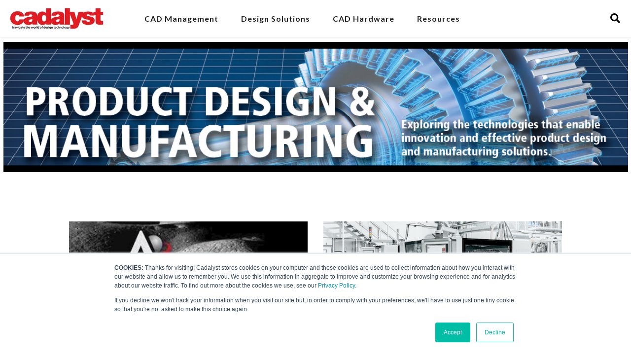

--- FILE ---
content_type: text/html; charset=UTF-8
request_url: https://blog.cadalyst.com/product-design-manufacturing-solutions/tag/on-demand-manufacturing
body_size: 9755
content:
<!doctype html><html lang="en"><head>
    <meta charset="utf-8">
    
      <title>Cadalyst Product Design and Manufacturing Solutions | On-demand Manufacturing</title>
    
    
      <link rel="shortcut icon" href="https://blog.cadalyst.com/hubfs/favicon-16x16.png">
    
    <meta name="description" content="On-demand Manufacturing | Exploring the technologies that enable innovative and effective product design and manufacturing solutions, including simulation, digital twins, manufacturing workflows, and more.">
    
    
    
    
    
    <meta name="viewport" content="width=device-width, initial-scale=1">

    <script src="/hs/hsstatic/jquery-libs/static-1.1/jquery/jquery-1.7.1.js"></script>
<script>hsjQuery = window['jQuery'];</script>
    <meta property="og:description" content="On-demand Manufacturing | Exploring the technologies that enable innovative and effective product design and manufacturing solutions, including simulation, digital twins, manufacturing workflows, and more.">
    <meta property="og:title" content="Cadalyst Product Design and Manufacturing Solutions | On-demand Manufacturing">
    <meta name="twitter:description" content="On-demand Manufacturing | Exploring the technologies that enable innovative and effective product design and manufacturing solutions, including simulation, digital twins, manufacturing workflows, and more.">
    <meta name="twitter:title" content="Cadalyst Product Design and Manufacturing Solutions | On-demand Manufacturing">

    

    
    <style>
a.cta_button{-moz-box-sizing:content-box !important;-webkit-box-sizing:content-box !important;box-sizing:content-box !important;vertical-align:middle}.hs-breadcrumb-menu{list-style-type:none;margin:0px 0px 0px 0px;padding:0px 0px 0px 0px}.hs-breadcrumb-menu-item{float:left;padding:10px 0px 10px 10px}.hs-breadcrumb-menu-divider:before{content:'›';padding-left:10px}.hs-featured-image-link{border:0}.hs-featured-image{float:right;margin:0 0 20px 20px;max-width:50%}@media (max-width: 568px){.hs-featured-image{float:none;margin:0;width:100%;max-width:100%}}.hs-screen-reader-text{clip:rect(1px, 1px, 1px, 1px);height:1px;overflow:hidden;position:absolute !important;width:1px}
</style>

<link rel="stylesheet" href="https://blog.cadalyst.com/hubfs/hub_generated/template_assets/1/80197283618/1741192138192/template_main.min.css">
<link rel="stylesheet" href="https://blog.cadalyst.com/hubfs/hub_generated/template_assets/1/80197283615/1741192137505/template_theme-overrides.css">
<link rel="stylesheet" href="https://blog.cadalyst.com/hubfs/hub_generated/module_assets/1/106734861403/1741206145056/module_header-navigation.min.css">
<link rel="stylesheet" href="https://blog.cadalyst.com/hubfs/hub_generated/module_assets/1/175242293606/1741206237375/module_Site_Search_Input.min.css">

<style>
  #hs_cos_wrapper_module_172342432172320 .hs-search-field__bar>form { border-radius:px; }

#hs_cos_wrapper_module_172342432172320 .hs-search-field__bar>form>label {}

#hs_cos_wrapper_module_172342432172320 .hs-search-field__bar>form>.hs-search-field__input { border-radius:px; }

#hs_cos_wrapper_module_172342432172320 .hs-search-field__button { border-radius:px; }

#hs_cos_wrapper_module_172342432172320 .hs-search-field__button:hover,
#hs_cos_wrapper_module_172342432172320 .hs-search-field__button:focus {}

#hs_cos_wrapper_module_172342432172320 .hs-search-field__button:active {}

#hs_cos_wrapper_module_172342432172320 .hs-search-field--open .hs-search-field__suggestions {
  border-radius:px;
  z-index:99;
}

#hs_cos_wrapper_module_172342432172320 .hs-search-field--open .hs-search-field__suggestions a {}

#hs_cos_wrapper_module_172342432172320 .hs-search-field--open .hs-search-field__suggestions a:hover {}

</style>


<style>
  .search-toggle + div {
    display: none;
  }
  body.search-module-open .search-toggle + div {
    display: block;
  }
</style>


<style>
#hs_cos_wrapper_dnd_area-module-2 .blog-listing__post { border-radius:px; }

#hs_cos_wrapper_dnd_area-module-2 .blog-listing__post-content {}

#hs_cos_wrapper_dnd_area-module-2 .blog-listing__post-image-wrapper {}

#hs_cos_wrapper_dnd_area-module-2 .blog-listing__post-image { border-radius:px; }

#hs_cos_wrapper_dnd_area-module-2 .blog-listing__post-tags {}

#hs_cos_wrapper_dnd_area-module-2 .blog-listing__post-tag {}

#hs_cos_wrapper_dnd_area-module-2 .blog-listing__post-tag:hover,
#hs_cos_wrapper_dnd_area-module-2 .blog-listing__post-tag:focus {}

#hs_cos_wrapper_dnd_area-module-2 .blog-listing__post-title,
#hs_cos_wrapper_dnd_area-module-2 .blog-listing__post-title-link {}

#hs_cos_wrapper_dnd_area-module-2 .blog-listing__post-title-link:hover,
#hs_cos_wrapper_dnd_area-module-2 .blog-listing__post-title-link:focus {}

#hs_cos_wrapper_dnd_area-module-2 .blog-listing__post-author {}

#hs_cos_wrapper_dnd_area-module-2 .blog-listing__post-author-image { border-radius:px; }

#hs_cos_wrapper_dnd_area-module-2 .blog-listing__post-author-name {}

#hs_cos_wrapper_dnd_area-module-2 .blog-listing__post-author-name:hover,
#hs_cos_wrapper_dnd_area-module-2 .blog-listing__post-author-name:focus {}

#hs_cos_wrapper_dnd_area-module-2 .blog-listing__post-timestamp {}

#hs_cos_wrapper_dnd_area-module-2 .blog-listing__post-summary p {}

#hs_cos_wrapper_dnd_area-module-2 .blog-listing__post-button-wrapper {}

#hs_cos_wrapper_dnd_area-module-2 .button { border-radius:px; }

#hs_cos_wrapper_dnd_area-module-2 .button:hover,
#hs_cos_wrapper_dnd_area-module-2 .button:focus {}

#hs_cos_wrapper_dnd_area-module-2 .button:active {}

</style>

<link rel="stylesheet" href="https://blog.cadalyst.com/hubfs/hub_generated/module_assets/1/80197578529/1741206098035/module_pagination.min.css">

<style>
#hs_cos_wrapper_dnd_area-module-3 .pagination {}

#hs_cos_wrapper_dnd_area-module-3 .pagination__link--number,
#hs_cos_wrapper_dnd_area-module-3 .pagination__link>.pagination__link-text {}

#hs_cos_wrapper_dnd_area-module-3 .pagination__link-icon svg {}

#hs_cos_wrapper_dnd_area-module-3 .pagination__link--active { border-radius:px; }

</style>


  <style>
  #hs_cos_wrapper_widget_1666082947229 hr {
  border:0 none;
  border-bottom-width:1px;
  border-bottom-style:solid;
  border-bottom-color:rgba(0,0,0,1.0);
  margin-left:auto;
  margin-right:auto;
  margin-top:10px;
  margin-bottom:10px;
  width:100%;
}

  </style>


<style>
#hs_cos_wrapper_widget_1666083019054 .button-wrapper { text-align:CENTER; }

#hs_cos_wrapper_widget_1666083019054 .button { border-radius:px; }

#hs_cos_wrapper_widget_1666083019054 .button:hover,
#hs_cos_wrapper_widget_1666083019054 .button:focus {}

#hs_cos_wrapper_widget_1666083019054 .button:active {}

</style>

<link rel="stylesheet" href="https://blog.cadalyst.com/hubfs/hub_generated/module_assets/1/112726318110/1741206204475/module_footer_v2.min.css">
<style>
  @font-face {
    font-family: "Lato";
    font-weight: 700;
    font-style: normal;
    font-display: swap;
    src: url("/_hcms/googlefonts/Lato/700.woff2") format("woff2"), url("/_hcms/googlefonts/Lato/700.woff") format("woff");
  }
  @font-face {
    font-family: "Lato";
    font-weight: 400;
    font-style: normal;
    font-display: swap;
    src: url("/_hcms/googlefonts/Lato/regular.woff2") format("woff2"), url("/_hcms/googlefonts/Lato/regular.woff") format("woff");
  }
  @font-face {
    font-family: "Lato";
    font-weight: 700;
    font-style: normal;
    font-display: swap;
    src: url("/_hcms/googlefonts/Lato/700.woff2") format("woff2"), url("/_hcms/googlefonts/Lato/700.woff") format("woff");
  }
</style>

<!-- Editor Styles -->
<style id="hs_editor_style" type="text/css">
.dnd_area-row-0-max-width-section-centering > .row-fluid {
  max-width: 750px !important;
  margin-left: auto !important;
  margin-right: auto !important;
}
/* HubSpot Non-stacked Media Query Styles */
@media (min-width:768px) {
  .dnd_area-row-1-vertical-alignment > .row-fluid {
    display: -ms-flexbox !important;
    -ms-flex-direction: row;
    display: flex !important;
    flex-direction: row;
  }
  .dnd_area-module-2-vertical-alignment {
    display: -ms-flexbox !important;
    -ms-flex-direction: column !important;
    -ms-flex-pack: start !important;
    display: flex !important;
    flex-direction: column !important;
    justify-content: flex-start !important;
  }
  .dnd_area-module-2-vertical-alignment > div {
    flex-shrink: 0 !important;
  }
}
/* HubSpot Styles (default) */
.dnd_area-row-0-margin {
  margin-top: 9px !important;
  margin-bottom: 40px !important;
}
.dnd_area-row-0-padding {
  padding-top: 132px !important;
  padding-bottom: 132px !important;
}
.dnd_area-row-0-background-layers {
  background-image: url('https://blog.cadalyst.com/hubfs/Editorial%20-%20Cadalyst%20Website/MCAD-MANU.jpg') !important;
  background-position: center bottom !important;
  background-size: contain !important;
  background-repeat: no-repeat !important;
}
.dnd_area-row-2-padding {
  padding-top: 0px !important;
}
.dnd_area-row-3-padding {
  padding-top: 60px !important;
  padding-bottom: 60px !important;
}
.dnd_area-row-3-background-layers {
  background-image: url('https://blog.cadalyst.com/hubfs/Editorial%20-%20Misc/Siemens-Mold%20Design/SiemensNewHeader.jpg') !important;
  background-position: center center !important;
  background-size: cover !important;
  background-repeat: no-repeat !important;
}
</style>
    
<script data-search_input-config="config_module_172342432172320" type="application/json">
{
  "autosuggest_results_message": "Results for \u201C[[search_term]]\u201D",
  "autosuggest_no_results_message": "There are no autosuggest results for \u201C[[search_term]]\u201D",
  "sr_empty_search_field_message": "There are no suggestions because the search field is empty.",
  "sr_autosuggest_results_message": "There are currently [[number_of_results]] auto-suggested results for [[search_term]]. Navigate to the results list by pressing the down arrow key, or press return to search for all results.",
  "sr_search_field_aria_label": "This is a search field with an auto-suggest feature attached.",
  "sr_search_button_aria_label": "Search"
}
</script>


    
<!--  Added by GoogleAnalytics integration -->
<script>
var _hsp = window._hsp = window._hsp || [];
_hsp.push(['addPrivacyConsentListener', function(consent) { if (consent.allowed || (consent.categories && consent.categories.analytics)) {
  (function(i,s,o,g,r,a,m){i['GoogleAnalyticsObject']=r;i[r]=i[r]||function(){
  (i[r].q=i[r].q||[]).push(arguments)},i[r].l=1*new Date();a=s.createElement(o),
  m=s.getElementsByTagName(o)[0];a.async=1;a.src=g;m.parentNode.insertBefore(a,m)
})(window,document,'script','//www.google-analytics.com/analytics.js','ga');
  ga('create','UA-7624235-1','auto');
  ga('send','pageview');
}}]);
</script>

<!-- /Added by GoogleAnalytics integration -->


<!-- Google Tag Manager -->
<script>(function(w,d,s,l,i){w[l]=w[l]||[];w[l].push({'gtm.start':
new Date().getTime(),event:'gtm.js'});var f=d.getElementsByTagName(s)[0],
j=d.createElement(s),dl=l!='dataLayer'?'&l='+l:'';j.async=true;j.src=
'//www.googletagmanager.com/gtm.js?id='+i+dl;f.parentNode.insertBefore(j,f);
})(window,document,'script','dataLayer','GTM-WGJNGDK');</script>
<!-- End Google Tag Manager -->
<!-- Facebook Pixel Code -->
<script>
  !function(f,b,e,v,n,t,s)
  {if(f.fbq)return;n=f.fbq=function(){n.callMethod?
  n.callMethod.apply(n,arguments):n.queue.push(arguments)};
  if(!f._fbq)f._fbq=n;n.push=n;n.loaded=!0;n.version='2.0';
  n.queue=[];t=b.createElement(e);t.async=!0;
  t.src=v;s=b.getElementsByTagName(e)[0];
  s.parentNode.insertBefore(t,s)}(window, document,'script',
  'https://connect.facebook.net/en_US/fbevents.js');
  fbq('init', '157406051691882');
  fbq('track', 'PageView');
</script>
<noscript>&lt;img  height="1" width="1" style="display:none" src="https://www.facebook.com/tr?id=157406051691882&amp;amp;ev=PageView&amp;amp;noscript=1"&gt;</noscript>
<!-- End Facebook Pixel Code -->

<meta property="og:url" content="https://blog.cadalyst.com/product-design-manufacturing-solutions/tag/on-demand-manufacturing">
<meta property="og:type" content="blog">
<meta name="twitter:card" content="summary">
<link rel="alternate" type="application/rss+xml" href="https://blog.cadalyst.com/product-design-manufacturing-solutions/rss.xml">
<meta name="twitter:domain" content="blog.cadalyst.com">
<script src="//platform.linkedin.com/in.js" type="text/javascript">
    lang: en_US
</script>

<meta http-equiv="content-language" content="en">






    <script async src="https://securepubads.g.doubleclick.net/tag/js/gpt.js"></script>
    <script>
      window.googletag = window.googletag || {cmd: []};
      googletag.cmd.push(function() {
        googletag.defineSlot('/1094528/cad_1_728x90', [728, 90], 'div-gpt-ad-1673032354167-0').addService(googletag.pubads());
        googletag.defineSlot('/1094528/cad_1_160x600', [160, 600], 'div-gpt-ad-1673032546964-0').addService(googletag.pubads());
        googletag.defineSlot('/1094528/cad_2_728x90', [728, 90], 'div-gpt-ad-1673032577089-0').addService(googletag.pubads());
        googletag.pubads().enableSingleRequest();
        googletag.enableServices();
      });
    </script>
  <meta name="generator" content="HubSpot"></head>
  <body>
    <div class="body-wrapper   hs-content-id-84232620928 hs-blog-listing hs-content-path-product-design-manufacturing-solutions hs-content-name-cadalyst-product-design-manufacturing-solutions hs-blog-name-cadalyst-product-design-and-manufacturing-solution hs-blog-id-84232620927">
      
        <div data-global-resource-path="Cadalyst_v3/templates/partials/header-navigation.html"><header class="header-with-search">

  <div class="header-in-search">


    <div id="hs_cos_wrapper_module_16789648716212" class="hs_cos_wrapper hs_cos_wrapper_widget hs_cos_wrapper_type_module" style="" data-hs-cos-general-type="widget" data-hs-cos-type="module">


<link rel="stylesheet" href="https://cdnjs.cloudflare.com/ajax/libs/font-awesome/5.13.0/css/all.min.css" integrity="sha256-h20CPZ0QyXlBuAw7A+KluUYx/3pK+c7lYEpqLTlxjYQ=" crossorigin="anonymous">

<div class="kore-navigation-ppa-agency-header hub-site-nav" id="hub-site-nav">
  <div class="page-width">
    <div class="flex menu-wrap">
      <div class="col">
        <span id="hs_cos_wrapper_module_16789648716212_" class="hs_cos_wrapper hs_cos_wrapper_widget hs_cos_wrapper_type_logo" style="" data-hs-cos-general-type="widget" data-hs-cos-type="logo"><a href="https://www.cadalyst.com" id="hs-link-module_16789648716212_" style="border-width:0px;border:0px;"><img src="https://blog.cadalyst.com/hs-fs/hubfs/Cadalyst_logo_w_tagline.png?width=190&amp;height=45&amp;name=Cadalyst_logo_w_tagline.png" class="hs-image-widget " height="45" style="height: auto;width:190px;border-width:0px;border:0px;" width="190" alt="Cadalyst" title="Cadalyst" srcset="https://blog.cadalyst.com/hs-fs/hubfs/Cadalyst_logo_w_tagline.png?width=95&amp;height=23&amp;name=Cadalyst_logo_w_tagline.png 95w, https://blog.cadalyst.com/hs-fs/hubfs/Cadalyst_logo_w_tagline.png?width=190&amp;height=45&amp;name=Cadalyst_logo_w_tagline.png 190w, https://blog.cadalyst.com/hs-fs/hubfs/Cadalyst_logo_w_tagline.png?width=285&amp;height=68&amp;name=Cadalyst_logo_w_tagline.png 285w, https://blog.cadalyst.com/hs-fs/hubfs/Cadalyst_logo_w_tagline.png?width=380&amp;height=90&amp;name=Cadalyst_logo_w_tagline.png 380w, https://blog.cadalyst.com/hs-fs/hubfs/Cadalyst_logo_w_tagline.png?width=475&amp;height=113&amp;name=Cadalyst_logo_w_tagline.png 475w, https://blog.cadalyst.com/hs-fs/hubfs/Cadalyst_logo_w_tagline.png?width=570&amp;height=135&amp;name=Cadalyst_logo_w_tagline.png 570w" sizes="(max-width: 190px) 100vw, 190px"></a></span>
      </div>
      <div class="col">
        <div class="custom-menu-primary nav-menu">
          <span id="hs_cos_wrapper_module_16789648716212_" class="hs_cos_wrapper hs_cos_wrapper_widget hs_cos_wrapper_type_menu" style="" data-hs-cos-general-type="widget" data-hs-cos-type="menu"><div id="hs_menu_wrapper_module_16789648716212_" class="hs-menu-wrapper active-branch flyouts hs-menu-flow-horizontal" role="navigation" data-sitemap-name="default" data-menu-id="101073793670" aria-label="Navigation Menu">
 <ul role="menu">
  <li class="hs-menu-item hs-menu-depth-1 hs-item-has-children" role="none"><a href="https://blog.cadalyst.com/cadmanagement" aria-haspopup="true" aria-expanded="false" role="menuitem" target="_blank" rel="noopener">CAD Management</a>
   <ul role="menu" class="hs-menu-children-wrapper">
    <li class="hs-menu-item hs-menu-depth-2" role="none"><a href="https://info.cadalyst.com/cad-manager-newsletter-archive" role="menuitem" target="_blank" rel="noopener">CAD Management Newsletter Archive</a></li>
   </ul></li>
  <li class="hs-menu-item hs-menu-depth-1 hs-item-has-children" role="none"><a href="javascript:;" aria-haspopup="true" aria-expanded="false" role="menuitem" target="_blank" rel="noopener">Design Solutions</a>
   <ul role="menu" class="hs-menu-children-wrapper">
    <li class="hs-menu-item hs-menu-depth-2 hs-item-has-children" role="none"><a href="https://blog.cadalyst.com/architecture-infrastructure-construction-solutions" role="menuitem" target="_blank" rel="noopener">Architecture, Infrastructure, Construction</a>
     <ul role="menu" class="hs-menu-children-wrapper">
      <li class="hs-menu-item hs-menu-depth-3" role="none"><a href="https://blog.cadalyst.com/the-equipped-architect-generative-design" role="menuitem">The Equipped Architect: Generative Design</a></li>
      <li class="hs-menu-item hs-menu-depth-3" role="none"><a href="https://blog.cadalyst.com/lynn-allens-draftsight-insight" role="menuitem" target="_blank" rel="noopener">DraftSight Insights</a></li>
     </ul></li>
    <li class="hs-menu-item hs-menu-depth-2" role="none"><a href="https://blog.cadalyst.com/product-design-manufacturing-solutions" role="menuitem" target="_blank" rel="noopener">Product Design &amp; Manufacturing</a></li>
   </ul></li>
  <li class="hs-menu-item hs-menu-depth-1 hs-item-has-children" role="none"><a href="https://blog.cadalyst.com/cadalyst-cad-hardware" aria-haspopup="true" aria-expanded="false" role="menuitem" target="_blank" rel="noopener">CAD Hardware</a>
   <ul role="menu" class="hs-menu-children-wrapper">
    <li class="hs-menu-item hs-menu-depth-2" role="none"><a href="https://info.cadalyst.com/cad-tech-news-archive" role="menuitem" target="_blank" rel="noopener">CAD Tech News Archive</a></li>
   </ul></li>
  <li class="hs-menu-item hs-menu-depth-1 hs-item-has-children" role="none"><a href="javascript:;" aria-haspopup="true" aria-expanded="false" role="menuitem">Resources</a>
   <ul role="menu" class="hs-menu-children-wrapper">
    <li class="hs-menu-item hs-menu-depth-2" role="none"><a href="https://blog.cadalyst.com/cad-cartoons" role="menuitem" target="_blank" rel="noopener">CAD Cartoon</a></li>
    <li class="hs-menu-item hs-menu-depth-2" role="none"><a href="https://info.cadalyst.com/cadalyst-newsletters" role="menuitem" target="_blank" rel="noopener">Cadalyst Newsletters</a></li>
    <li class="hs-menu-item hs-menu-depth-2" role="none"><a href="https://www.youtube.com/user/cadalystvideos" role="menuitem" target="_blank" rel="noopener">Cadalyst Videos</a></li>
    <li class="hs-menu-item hs-menu-depth-2" role="none"><a href="https://info.cadalyst.com/white-papers" role="menuitem" target="_blank" rel="noopener">Whitepapers &amp; Tips</a></li>
    <li class="hs-menu-item hs-menu-depth-2" role="none"><a href="https://info.cadalyst.com/cad-benchmark-test" role="menuitem">CAD Benchmark Test</a></li>
    <li class="hs-menu-item hs-menu-depth-2" role="none"><a href="https://cadtips.cadalyst.com/" role="menuitem" target="_blank" rel="noopener">CAD Tips LISP Archive</a></li>
    <li class="hs-menu-item hs-menu-depth-2" role="none"><a href="https://info.cadalyst.com/podcasts-for-cad-users" role="menuitem">CAD Podcasts</a></li>
   </ul></li>
 </ul>
</div></span>
        </div>
      </div>
    </div>
  </div>
</div></div>
    <div class="search-wrap">
      <div class="search-toggle">
        <span class="search-open">
          <svg version="1.0" xmlns="http://www.w3.org/2000/svg" viewbox="0 0 512 512" aria-hidden="true"><g id="search1_layer"><path d="M505 442.7L405.3 343c-4.5-4.5-10.6-7-17-7H372c27.6-35.3 44-79.7 44-128C416 93.1 322.9 0 208 0S0 93.1 0 208s93.1 208 208 208c48.3 0 92.7-16.4 128-44v16.3c0 6.4 2.5 12.5 7 17l99.7 99.7c9.4 9.4 24.6 9.4 33.9 0l28.3-28.3c9.4-9.4 9.4-24.6.1-34zM208 336c-70.7 0-128-57.2-128-128 0-70.7 57.2-128 128-128 70.7 0 128 57.2 128 128 0 70.7-57.2 128-128 128z"></path></g></svg>
        </span>
        <span class="search-close">
          <svg xmlns="http://www.w3.org/2000/svg" x="0px" y="0px" width="100" height="100" viewbox="0 0 30 30">
            <path d="M 7 4 C 6.744125 4 6.4879687 4.0974687 6.2929688 4.2929688 L 4.2929688 6.2929688 C 3.9019687 6.6839688 3.9019687 7.3170313 4.2929688 7.7070312 L 11.585938 15 L 4.2929688 22.292969 C 3.9019687 22.683969 3.9019687 23.317031 4.2929688 23.707031 L 6.2929688 25.707031 C 6.6839688 26.098031 7.3170313 26.098031 7.7070312 25.707031 L 15 18.414062 L 22.292969 25.707031 C 22.682969 26.098031 23.317031 26.098031 23.707031 25.707031 L 25.707031 23.707031 C 26.098031 23.316031 26.098031 22.682969 25.707031 22.292969 L 18.414062 15 L 25.707031 7.7070312 C 26.098031 7.3170312 26.098031 6.6829688 25.707031 6.2929688 L 23.707031 4.2929688 C 23.316031 3.9019687 22.682969 3.9019687 22.292969 4.2929688 L 15 11.585938 L 7.7070312 4.2929688 C 7.5115312 4.0974687 7.255875 4 7 4 z"></path>
          </svg>
        </span>
      </div>
      <div id="hs_cos_wrapper_module_172342432172320" class="hs_cos_wrapper hs_cos_wrapper_widget hs_cos_wrapper_type_module" style="" data-hs-cos-general-type="widget" data-hs-cos-type="module">












  









<div class="hs-search-field test1">
    <div class="hs-search-field__bar hs-search-field__bar--button-inline  ">
      <form data-hs-do-not-collect="true" class="hs-search-field__form" action="/hs-search-results">

        <label class="hs-search-field__label show-for-sr" for="module_172342432172320-input">This is a search field with an auto-suggest feature attached.</label>

        <input role="combobox" aria-expanded="false" aria-controls="autocomplete-results" aria-label="This is a search field with an auto-suggest feature attached." type="search" class="hs-search-field__input" id="module_172342432172320-input" name="q" autocomplete="off" aria-autocomplete="list" placeholder="Search">

        
          <input type="hidden" name="type" value="SITE_PAGE">
        
        
          <input type="hidden" name="type" value="LANDING_PAGE">
        
        
          <input type="hidden" name="type" value="BLOG_POST">
          <input type="hidden" name="type" value="LISTING_PAGE">
        
        
        

        <button class="hs-search-field__button " aria-label="Search">
          <span id="hs_cos_wrapper_module_172342432172320_" class="hs_cos_wrapper hs_cos_wrapper_widget hs_cos_wrapper_type_icon" style="" data-hs-cos-general-type="widget" data-hs-cos-type="icon"><svg version="1.0" xmlns="http://www.w3.org/2000/svg" viewbox="0 0 512 512" aria-hidden="true"><g id="search1_layer"><path d="M505 442.7L405.3 343c-4.5-4.5-10.6-7-17-7H372c27.6-35.3 44-79.7 44-128C416 93.1 322.9 0 208 0S0 93.1 0 208s93.1 208 208 208c48.3 0 92.7-16.4 128-44v16.3c0 6.4 2.5 12.5 7 17l99.7 99.7c9.4 9.4 24.6 9.4 33.9 0l28.3-28.3c9.4-9.4 9.4-24.6.1-34zM208 336c-70.7 0-128-57.2-128-128 0-70.7 57.2-128 128-128 70.7 0 128 57.2 128 128 0 70.7-57.2 128-128 128z" /></g></svg></span>
           </button>
        <div class="hs-search-field__suggestions-container ">
          <ul id="autocomplete-results" role="listbox" aria-label="term" class="hs-search-field__suggestions">
            
              <li role="option" tabindex="-1" aria-posinset="1" aria-setsize="0" class="results-for show-for-sr">There are no suggestions because the search field is empty.</li>
            
          </ul>
        </div>
      </form>
    </div>
    <div id="sr-messenger" class="hs-search-sr-message-container show-for-sr" role="status" aria-live="polite" aria-atomic="true">
    </div>
</div>

</div>
    </div>
  </div>

</header>

</div>
      

      
      <main id="main-content">
        
<div class="container-fluid">
<div class="row-fluid-wrapper">
<div class="row-fluid">
<div class="span12 widget-span widget-type-cell " style="" data-widget-type="cell" data-x="0" data-w="12">

<div class="row-fluid-wrapper row-depth-1 row-number-1 dnd_area-row-0-max-width-section-centering dnd_area-row-0-margin dnd_area-row-0-background-layers dnd-section dnd_area-row-0-padding dnd_area-row-0-background-image">
<div class="row-fluid ">
</div><!--end row-->
</div><!--end row-wrapper -->

<div class="row-fluid-wrapper row-depth-1 row-number-2 dnd_area-row-1-vertical-alignment dnd-section">
<div class="row-fluid ">
<div class="span12 widget-span widget-type-custom_widget dnd_area-module-2-vertical-alignment dnd-module" style="" data-widget-type="custom_widget" data-x="0" data-w="12">
<div id="hs_cos_wrapper_dnd_area-module-2" class="hs_cos_wrapper hs_cos_wrapper_widget hs_cos_wrapper_type_module" style="" data-hs-cos-general-type="widget" data-hs-cos-type="module">






  





  
  
















































<section class="blog-listing blog-listing--card blog-listing--2-col">
  

    

    <article class="blog-listing__post  card  blog-post-listing__post--card blog-post-listing__post--2" aria-label="Blog post summary: Additive Manufacturing Part 3. Back to the Moon with IM and AM">

      

      

        

        
          
  
    <a class="blog-listing__post-image-wrapper blog-post-listing__post-image-wrapper--card " href="https://blog.cadalyst.com/product-design-manufacturing-solutions/additive-manufacturing-part-3-back-to-the-moon-w-implicit-modeling-and-am" aria-label="Featured image: CAD Product,Design and Manufacturing's Column: Additive Manufacturing, Part 3. Back to the Moon with Implicit Modeling and Additive Manufacturing - Read full post: Additive Manufacturing Part 3. Back to the Moon with IM and AM">
      <img class="blog-listing__post-image blog-post-listing__post-image--card" src="https://blog.cadalyst.com/hubfs/Editorial%20-%20Misc/2022_Cadalyst/2022_MCAD_Col-ADDManuSeries/042822_AddMan_Pt3/042822_Addmanu-casestudy1-fig1-450.jpeg" loading="lazy" alt="CAD Product,Design and Manufacturing's Column: Additive Manufacturing, Part 3. Back to the Moon with Implicit Modeling and Additive Manufacturing">
    </a>
  

        

        

        
  <div class="blog-listing__post-content blog-listing__post-content--card blog-post-listing__post-content--with-image">
    <div class="blog-listing__header">
      
  
    <div class="blog-listing__post-tags">
      
        <a class="blog-listing__post-tag" href="https://blog.cadalyst.com/product-design-manufacturing-solutions/tag/hardware">Hardware</a><span>, </span>
      
        <a class="blog-listing__post-tag" href="https://blog.cadalyst.com/product-design-manufacturing-solutions/tag/3d-modeling">3D modeling</a><span>, </span>
      
        <a class="blog-listing__post-tag" href="https://blog.cadalyst.com/product-design-manufacturing-solutions/tag/manufacturing">Manufacturing</a><span>, </span>
      
        <a class="blog-listing__post-tag" href="https://blog.cadalyst.com/product-design-manufacturing-solutions/tag/additive-manufacturing">Additive Manufacturing</a><span>, </span>
      
        <a class="blog-listing__post-tag" href="https://blog.cadalyst.com/product-design-manufacturing-solutions/tag/product-design">Product Design</a><span>, </span>
      
        <a class="blog-listing__post-tag" href="https://blog.cadalyst.com/product-design-manufacturing-solutions/tag/3d-printer">3D Printer</a><span>, </span>
      
        <a class="blog-listing__post-tag" href="https://blog.cadalyst.com/product-design-manufacturing-solutions/tag/on-demand-manufacturing">On-demand Manufacturing</a><span>, </span>
      
        <a class="blog-listing__post-tag" href="https://blog.cadalyst.com/product-design-manufacturing-solutions/tag/prototyping">Prototyping</a>
      
    </div>
  

      
  
    <h2 class="blog-listing__post-title">
      <a class="blog-listing__post-title-link" href="https://blog.cadalyst.com/product-design-manufacturing-solutions/additive-manufacturing-part-3-back-to-the-moon-w-implicit-modeling-and-am">Additive Manufacturing Part 3. Back to the Moon with IM and AM</a>
    </h2>
  

      
  
    <div class="blog-listing__post-author">
      
        <img class="blog-listing__post-author-image" src="https://blog.cadalyst.com/hs-fs/hubfs/Editorial%20-%20Misc/Cadalyst_Logos/cad.png?width=50&amp;name=cad.png" width="50" loading="lazy" alt="Picture of Cadalyst Staff" srcset="https://blog.cadalyst.com/hs-fs/hubfs/Editorial%20-%20Misc/Cadalyst_Logos/cad.png?width=25&amp;name=cad.png 25w, https://blog.cadalyst.com/hs-fs/hubfs/Editorial%20-%20Misc/Cadalyst_Logos/cad.png?width=50&amp;name=cad.png 50w, https://blog.cadalyst.com/hs-fs/hubfs/Editorial%20-%20Misc/Cadalyst_Logos/cad.png?width=75&amp;name=cad.png 75w, https://blog.cadalyst.com/hs-fs/hubfs/Editorial%20-%20Misc/Cadalyst_Logos/cad.png?width=100&amp;name=cad.png 100w, https://blog.cadalyst.com/hs-fs/hubfs/Editorial%20-%20Misc/Cadalyst_Logos/cad.png?width=125&amp;name=cad.png 125w, https://blog.cadalyst.com/hs-fs/hubfs/Editorial%20-%20Misc/Cadalyst_Logos/cad.png?width=150&amp;name=cad.png 150w" sizes="(max-width: 50px) 100vw, 50px">
      
      <a class="blog-listing__post-author-name" href="https://blog.cadalyst.com/product-design-manufacturing-solutions/author/cadalyst-staff">Cadalyst Staff</a>
    </div>
  

      
  
    <time class="blog-listing__post-timestamp" datetime="2022-04-28 14:29:00">
      Apr 28, 2022 10:29:00 AM
    </time>
  

    </div>
    
  
    <div class="blog-listing__post-summary">
      <p>When NASA first enabled humanity to walk on the Moon, lunar exploration was an end unto itself. Now...</p>
    </div>
  

    
  
    <div class="blog-listing__post-button-wrapper">
      <a class="blog-listing__post-button button   " href="https://blog.cadalyst.com/product-design-manufacturing-solutions/additive-manufacturing-part-3-back-to-the-moon-w-implicit-modeling-and-am" aria-label="Read full post: Additive Manufacturing Part 3. Back to the Moon with IM and AM">
      Read more
      </a>
    </div>
  

  </div>


      

      

    </article>

    

    

    <article class="blog-listing__post  card  blog-post-listing__post--card blog-post-listing__post--2" aria-label="Blog post summary: Additive Manufacturing, Part 2. Who’s Who &amp; What’s What in 3D Printing">

      

      

        

        
          
  
    <a class="blog-listing__post-image-wrapper blog-post-listing__post-image-wrapper--card " href="https://blog.cadalyst.com/product-design-manufacturing-solutions/additive-manufacturing-part-2-whos-who-and-whats-what-in-3d-printing" aria-label="Read full post: Additive Manufacturing, Part 2. Who’s Who &amp; What’s What in 3D Printing">
      <img class="blog-listing__post-image blog-post-listing__post-image--card" src="https://blog.cadalyst.com/hubfs/Editorial%20-%20Misc/2022_Cadalyst/2022_MCAD_Col-ADDManuSeries/2022-03-24_ADDMANpt2/voxeljet-vx1000-450.jpeg" loading="lazy" alt="">
    </a>
  

        

        

        
  <div class="blog-listing__post-content blog-listing__post-content--card blog-post-listing__post-content--with-image">
    <div class="blog-listing__header">
      
  
    <div class="blog-listing__post-tags">
      
        <a class="blog-listing__post-tag" href="https://blog.cadalyst.com/product-design-manufacturing-solutions/tag/hardware">Hardware</a><span>, </span>
      
        <a class="blog-listing__post-tag" href="https://blog.cadalyst.com/product-design-manufacturing-solutions/tag/3d-modeling">3D modeling</a><span>, </span>
      
        <a class="blog-listing__post-tag" href="https://blog.cadalyst.com/product-design-manufacturing-solutions/tag/manufacturing">Manufacturing</a><span>, </span>
      
        <a class="blog-listing__post-tag" href="https://blog.cadalyst.com/product-design-manufacturing-solutions/tag/additive-manufacturing">Additive Manufacturing</a><span>, </span>
      
        <a class="blog-listing__post-tag" href="https://blog.cadalyst.com/product-design-manufacturing-solutions/tag/product-design">Product Design</a><span>, </span>
      
        <a class="blog-listing__post-tag" href="https://blog.cadalyst.com/product-design-manufacturing-solutions/tag/3d-printer">3D Printer</a><span>, </span>
      
        <a class="blog-listing__post-tag" href="https://blog.cadalyst.com/product-design-manufacturing-solutions/tag/on-demand-manufacturing">On-demand Manufacturing</a><span>, </span>
      
        <a class="blog-listing__post-tag" href="https://blog.cadalyst.com/product-design-manufacturing-solutions/tag/prototyping">Prototyping</a>
      
    </div>
  

      
  
    <h2 class="blog-listing__post-title">
      <a class="blog-listing__post-title-link" href="https://blog.cadalyst.com/product-design-manufacturing-solutions/additive-manufacturing-part-2-whos-who-and-whats-what-in-3d-printing">Additive Manufacturing, Part 2. Who’s Who &amp; What’s What in 3D Printing</a>
    </h2>
  

      
  
    <div class="blog-listing__post-author">
      
        <img class="blog-listing__post-author-image" src="https://blog.cadalyst.com/hs-fs/hubfs/Editorial%20-%20Misc/Cadalyst_Logos/cad.png?width=50&amp;name=cad.png" width="50" loading="lazy" alt="Picture of Cadalyst Staff" srcset="https://blog.cadalyst.com/hs-fs/hubfs/Editorial%20-%20Misc/Cadalyst_Logos/cad.png?width=25&amp;name=cad.png 25w, https://blog.cadalyst.com/hs-fs/hubfs/Editorial%20-%20Misc/Cadalyst_Logos/cad.png?width=50&amp;name=cad.png 50w, https://blog.cadalyst.com/hs-fs/hubfs/Editorial%20-%20Misc/Cadalyst_Logos/cad.png?width=75&amp;name=cad.png 75w, https://blog.cadalyst.com/hs-fs/hubfs/Editorial%20-%20Misc/Cadalyst_Logos/cad.png?width=100&amp;name=cad.png 100w, https://blog.cadalyst.com/hs-fs/hubfs/Editorial%20-%20Misc/Cadalyst_Logos/cad.png?width=125&amp;name=cad.png 125w, https://blog.cadalyst.com/hs-fs/hubfs/Editorial%20-%20Misc/Cadalyst_Logos/cad.png?width=150&amp;name=cad.png 150w" sizes="(max-width: 50px) 100vw, 50px">
      
      <a class="blog-listing__post-author-name" href="https://blog.cadalyst.com/product-design-manufacturing-solutions/author/cadalyst-staff">Cadalyst Staff</a>
    </div>
  

      
  
    <time class="blog-listing__post-timestamp" datetime="2022-03-24 22:04:00">
      Mar 24, 2022 6:04:00 PM
    </time>
  

    </div>
    
  
    <div class="blog-listing__post-summary">
      <p>Small manufacturers face the same problems as the titans of industry, just on a different scale. 3D...</p>
    </div>
  

    
  
    <div class="blog-listing__post-button-wrapper">
      <a class="blog-listing__post-button button   " href="https://blog.cadalyst.com/product-design-manufacturing-solutions/additive-manufacturing-part-2-whos-who-and-whats-what-in-3d-printing" aria-label="Read full post: Additive Manufacturing, Part 2. Who’s Who &amp; What’s What in 3D Printing">
      Read more
      </a>
    </div>
  

  </div>


      

      

    </article>

    

    

    <article class="blog-listing__post  card  blog-post-listing__post--card blog-post-listing__post--2" aria-label="Blog post summary: Additive Manufacturing, Part 1. AM Leads Production to New Heights">

      

      

        

        
          
  
    <a class="blog-listing__post-image-wrapper blog-post-listing__post-image-wrapper--card " href="https://blog.cadalyst.com/product-design-manufacturing-solutions/additive-manufacturing-part-1-am-leads-production-to-new-heights" aria-label="Featured image: CAD Product,Design and Manufacturing's Column: Additive Manufacturing, Part 1. AM Leads Production to New Heights - Read full post: Additive Manufacturing, Part 1. AM Leads Production to New Heights">
      <img class="blog-listing__post-image blog-post-listing__post-image--card" src="https://blog.cadalyst.com/hubfs/Editorial%20-%20Misc/2022_Cadalyst/2022_MCAD_Col-ADDManuSeries/2022-02-24_ADDMAN-1/Stratasys%20PolyJet%20J55.jpg" loading="lazy" alt="CAD Product,Design and Manufacturing's Column: Additive Manufacturing, Part 1. AM Leads Production to New Heights">
    </a>
  

        

        

        
  <div class="blog-listing__post-content blog-listing__post-content--card blog-post-listing__post-content--with-image">
    <div class="blog-listing__header">
      
  
    <div class="blog-listing__post-tags">
      
        <a class="blog-listing__post-tag" href="https://blog.cadalyst.com/product-design-manufacturing-solutions/tag/hardware">Hardware</a><span>, </span>
      
        <a class="blog-listing__post-tag" href="https://blog.cadalyst.com/product-design-manufacturing-solutions/tag/3d-modeling">3D modeling</a><span>, </span>
      
        <a class="blog-listing__post-tag" href="https://blog.cadalyst.com/product-design-manufacturing-solutions/tag/manufacturing">Manufacturing</a><span>, </span>
      
        <a class="blog-listing__post-tag" href="https://blog.cadalyst.com/product-design-manufacturing-solutions/tag/additive-manufacturing">Additive Manufacturing</a><span>, </span>
      
        <a class="blog-listing__post-tag" href="https://blog.cadalyst.com/product-design-manufacturing-solutions/tag/product-design">Product Design</a><span>, </span>
      
        <a class="blog-listing__post-tag" href="https://blog.cadalyst.com/product-design-manufacturing-solutions/tag/3d-printer">3D Printer</a><span>, </span>
      
        <a class="blog-listing__post-tag" href="https://blog.cadalyst.com/product-design-manufacturing-solutions/tag/on-demand-manufacturing">On-demand Manufacturing</a><span>, </span>
      
        <a class="blog-listing__post-tag" href="https://blog.cadalyst.com/product-design-manufacturing-solutions/tag/prototyping">Prototyping</a>
      
    </div>
  

      
  
    <h2 class="blog-listing__post-title">
      <a class="blog-listing__post-title-link" href="https://blog.cadalyst.com/product-design-manufacturing-solutions/additive-manufacturing-part-1-am-leads-production-to-new-heights">Additive Manufacturing, Part 1. AM Leads Production to New Heights</a>
    </h2>
  

      
  
    <div class="blog-listing__post-author">
      
        <img class="blog-listing__post-author-image" src="https://blog.cadalyst.com/hs-fs/hubfs/Editorial%20-%20Misc/Cadalyst_Logos/cad.png?width=50&amp;name=cad.png" width="50" loading="lazy" alt="Picture of Cadalyst Staff" srcset="https://blog.cadalyst.com/hs-fs/hubfs/Editorial%20-%20Misc/Cadalyst_Logos/cad.png?width=25&amp;name=cad.png 25w, https://blog.cadalyst.com/hs-fs/hubfs/Editorial%20-%20Misc/Cadalyst_Logos/cad.png?width=50&amp;name=cad.png 50w, https://blog.cadalyst.com/hs-fs/hubfs/Editorial%20-%20Misc/Cadalyst_Logos/cad.png?width=75&amp;name=cad.png 75w, https://blog.cadalyst.com/hs-fs/hubfs/Editorial%20-%20Misc/Cadalyst_Logos/cad.png?width=100&amp;name=cad.png 100w, https://blog.cadalyst.com/hs-fs/hubfs/Editorial%20-%20Misc/Cadalyst_Logos/cad.png?width=125&amp;name=cad.png 125w, https://blog.cadalyst.com/hs-fs/hubfs/Editorial%20-%20Misc/Cadalyst_Logos/cad.png?width=150&amp;name=cad.png 150w" sizes="(max-width: 50px) 100vw, 50px">
      
      <a class="blog-listing__post-author-name" href="https://blog.cadalyst.com/product-design-manufacturing-solutions/author/cadalyst-staff">Cadalyst Staff</a>
    </div>
  

      
  
    <time class="blog-listing__post-timestamp" datetime="2022-02-24 23:50:00">
      Feb 24, 2022 6:50:00 PM
    </time>
  

    </div>
    
  
    <div class="blog-listing__post-summary">
      <p>In 1983, an engineer working on UV curable resins had an epiphany. What if, instead of using resin...</p>
    </div>
  

    
  
    <div class="blog-listing__post-button-wrapper">
      <a class="blog-listing__post-button button   " href="https://blog.cadalyst.com/product-design-manufacturing-solutions/additive-manufacturing-part-1-am-leads-production-to-new-heights" aria-label="Read full post: Additive Manufacturing, Part 1. AM Leads Production to New Heights">
      Read more
      </a>
    </div>
  

  </div>


      

      

    </article>

    
</section></div>

</div><!--end widget-span -->
</div><!--end row-->
</div><!--end row-wrapper -->

<div class="row-fluid-wrapper row-depth-1 row-number-3 dnd_area-row-2-padding dnd-section">
<div class="row-fluid ">
<div class="span12 widget-span widget-type-cell dnd-column" style="" data-widget-type="cell" data-x="0" data-w="12">

<div class="row-fluid-wrapper row-depth-1 row-number-4 dnd-row">
<div class="row-fluid ">
<div class="span12 widget-span widget-type-custom_widget dnd-module" style="" data-widget-type="custom_widget" data-x="0" data-w="12">
<div id="hs_cos_wrapper_dnd_area-module-3" class="hs_cos_wrapper hs_cos_wrapper_widget hs_cos_wrapper_type_module" style="" data-hs-cos-general-type="widget" data-hs-cos-type="module">





</div>

</div><!--end widget-span -->
</div><!--end row-->
</div><!--end row-wrapper -->

<div class="row-fluid-wrapper row-depth-1 row-number-5 dnd-row">
<div class="row-fluid ">
<div class="span12 widget-span widget-type-custom_widget dnd-module" style="" data-widget-type="custom_widget" data-x="0" data-w="12">
<div id="hs_cos_wrapper_widget_1666082947229" class="hs_cos_wrapper hs_cos_wrapper_widget hs_cos_wrapper_type_module" style="" data-hs-cos-general-type="widget" data-hs-cos-type="module">







<hr></div>

</div><!--end widget-span -->
</div><!--end row-->
</div><!--end row-wrapper -->

</div><!--end widget-span -->
</div><!--end row-->
</div><!--end row-wrapper -->

<div class="row-fluid-wrapper row-depth-1 row-number-6 dnd_area-row-3-background-image dnd-section dnd_area-row-3-padding dnd_area-row-3-background-layers">
<div class="row-fluid ">
<div class="span12 widget-span widget-type-custom_widget dnd-module" style="" data-widget-type="custom_widget" data-x="0" data-w="12">
<div id="hs_cos_wrapper_widget_1666083019054" class="hs_cos_wrapper hs_cos_wrapper_widget hs_cos_wrapper_type_module" style="" data-hs-cos-general-type="widget" data-hs-cos-type="module">


















  




<div class="button-wrapper">
  <a href="" class="button   " target="_blank" rel="noopener">
    
      <span id="hs_cos_wrapper_widget_1666083019054_" class="hs_cos_wrapper hs_cos_wrapper_widget hs_cos_wrapper_type_icon button__icon" style="" data-hs-cos-general-type="widget" data-hs-cos-type="icon"><svg version="1.0" xmlns="http://www.w3.org/2000/svg" viewbox="0 0 512 512" aria-hidden="true"><g id="arrow-alt-circle-up1_layer"><path d="M8 256C8 119 119 8 256 8s248 111 248 248-111 248-248 248S8 393 8 256zm292 116V256h70.9c10.7 0 16.1-13 8.5-20.5L264.5 121.2c-4.7-4.7-12.2-4.7-16.9 0l-115 114.3c-7.6 7.6-2.2 20.5 8.5 20.5H212v116c0 6.6 5.4 12 12 12h64c6.6 0 12-5.4 12-12z" /></g></svg></span>
    
    Learn more about Mold Design! Cadalyst &amp; Siemens partnered to bring you: <br>The Equipped Mold Designer Web Site
  </a>
</div></div>

</div><!--end widget-span -->
</div><!--end row-->
</div><!--end row-wrapper -->

</div><!--end widget-span -->
</div>
</div>
</div>

      </main>

      
        <div data-global-resource-path="Cadalyst_v3/templates/partials/footer_v2.html"><div id="hs_cos_wrapper_simple_footer" class="hs_cos_wrapper hs_cos_wrapper_widget hs_cos_wrapper_type_module" style="" data-hs-cos-general-type="widget" data-hs-cos-type="module">

<div class="kore-navigation-commerce-iq-footer">
  <div class="page-width">
    <div class="flex">
      <div class="col">
        
        <div class="logo">
          <span id="hs_cos_wrapper_simple_footer_" class="hs_cos_wrapper hs_cos_wrapper_widget hs_cos_wrapper_type_logo" style="" data-hs-cos-general-type="widget" data-hs-cos-type="logo"><a href="https://www.cadalyst.com" id="hs-link-simple_footer_" style="border-width:0px;border:0px;"><img src="https://blog.cadalyst.com/hs-fs/hubfs/Editorial%20-%20Misc/Cadalyst_logo-trans-3.png?width=270&amp;height=60&amp;name=Cadalyst_logo-trans-3.png" class="hs-image-widget " height="60" style="height: auto;width:270px;border-width:0px;border:0px;" width="270" alt="Cadalyst" title="Cadalyst" srcset="https://blog.cadalyst.com/hs-fs/hubfs/Editorial%20-%20Misc/Cadalyst_logo-trans-3.png?width=135&amp;height=30&amp;name=Cadalyst_logo-trans-3.png 135w, https://blog.cadalyst.com/hs-fs/hubfs/Editorial%20-%20Misc/Cadalyst_logo-trans-3.png?width=270&amp;height=60&amp;name=Cadalyst_logo-trans-3.png 270w, https://blog.cadalyst.com/hs-fs/hubfs/Editorial%20-%20Misc/Cadalyst_logo-trans-3.png?width=405&amp;height=90&amp;name=Cadalyst_logo-trans-3.png 405w, https://blog.cadalyst.com/hs-fs/hubfs/Editorial%20-%20Misc/Cadalyst_logo-trans-3.png?width=540&amp;height=120&amp;name=Cadalyst_logo-trans-3.png 540w, https://blog.cadalyst.com/hs-fs/hubfs/Editorial%20-%20Misc/Cadalyst_logo-trans-3.png?width=675&amp;height=150&amp;name=Cadalyst_logo-trans-3.png 675w, https://blog.cadalyst.com/hs-fs/hubfs/Editorial%20-%20Misc/Cadalyst_logo-trans-3.png?width=810&amp;height=180&amp;name=Cadalyst_logo-trans-3.png 810w" sizes="(max-width: 270px) 100vw, 270px"></a></span>
        </div>

        
        <p>©2026 Longitude Media, LLC. All rights reserved.</p>
        
        
      </div>
      <div class="col">
         <div class="horizontal-simple-menu">
          <span id="hs_cos_wrapper_simple_footer_" class="hs_cos_wrapper hs_cos_wrapper_widget hs_cos_wrapper_type_simple_menu" style="" data-hs-cos-general-type="widget" data-hs-cos-type="simple_menu"><div id="hs_menu_wrapper_simple_footer_" class="hs-menu-wrapper active-branch flyouts hs-menu-flow-horizontal" role="navigation" data-sitemap-name="" data-menu-id="" aria-label="Navigation Menu">
 <ul role="menu">
  <li class="hs-menu-item hs-menu-depth-1" role="none"><a href="https://info.cadalyst.com/privacy-lm" role="menuitem" target="_blank" rel="noopener">Privacy</a></li>
  <li class="hs-menu-item hs-menu-depth-1" role="none"><a href="https://info.cadalyst.com/about-cadalyst" role="menuitem" target="_blank" rel="noopener">About Us</a></li>
  <li class="hs-menu-item hs-menu-depth-1" role="none"><a href="https://info.cadalyst.com/fair-trade-policy" role="menuitem" target="_blank" rel="noopener">Fair Trade Statement</a></li>
  <li class="hs-menu-item hs-menu-depth-1" role="none"><a href="https://info.cadalyst.com/contact-cadalyst" role="menuitem" target="_blank" rel="noopener">Contact Us</a></li>
  <li class="hs-menu-item hs-menu-depth-1" role="none"><a href="https://info.cadalyst.com/cadalyst-terms-of-use" role="menuitem" target="_blank" rel="noopener">Terms of Use</a></li>
  <li class="hs-menu-item hs-menu-depth-1" role="none"><a href="https://info.cadalyst.com/linking-and-rss-terms-of-use" role="menuitem" target="_blank" rel="noopener">Linking &amp; RSS</a></li>
  <li class="hs-menu-item hs-menu-depth-1" role="none"><a href="https://info.cadalyst.com/advertise-with-cadalyst" role="menuitem" target="_blank" rel="noopener">Advertise</a></li>
 </ul>
</div></span>
        </div>

      </div>
     
      <div class="col">
        
        <div class="social-icon">
          
          <a href="https://www.linkedin.com/company/2683855" class="social-link w-inline-block" target="_blank">
            <span id="hs_cos_wrapper_simple_footer_" class="hs_cos_wrapper hs_cos_wrapper_widget hs_cos_wrapper_type_icon" style="" data-hs-cos-general-type="widget" data-hs-cos-type="icon"><svg version="1.0" xmlns="http://www.w3.org/2000/svg" viewbox="0 0 448 512" aria-hidden="true"><g id="linkedin-in1_layer"><path d="M100.3 480H7.4V180.9h92.9V480zM53.8 140.1C24.1 140.1 0 115.5 0 85.8 0 56.1 24.1 32 53.8 32c29.7 0 53.8 24.1 53.8 53.8 0 29.7-24.1 54.3-53.8 54.3zM448 480h-92.7V334.4c0-34.7-.7-79.2-48.3-79.2-48.3 0-55.7 37.7-55.7 76.7V480h-92.8V180.9h89.1v40.8h1.3c12.4-23.5 42.7-48.3 87.9-48.3 94 0 111.3 61.9 111.3 142.3V480z" /></g></svg></span>
          </a>
          
          <a href="https://www.instagram.com/cadalystmag/" class="social-link w-inline-block" target="_blank">
            <span id="hs_cos_wrapper_simple_footer_" class="hs_cos_wrapper hs_cos_wrapper_widget hs_cos_wrapper_type_icon" style="" data-hs-cos-general-type="widget" data-hs-cos-type="icon"><svg version="1.0" xmlns="http://www.w3.org/2000/svg" viewbox="0 0 448 512" aria-hidden="true"><g id="instagram2_layer"><path d="M224.1 141c-63.6 0-114.9 51.3-114.9 114.9s51.3 114.9 114.9 114.9S339 319.5 339 255.9 287.7 141 224.1 141zm0 189.6c-41.1 0-74.7-33.5-74.7-74.7s33.5-74.7 74.7-74.7 74.7 33.5 74.7 74.7-33.6 74.7-74.7 74.7zm146.4-194.3c0 14.9-12 26.8-26.8 26.8-14.9 0-26.8-12-26.8-26.8s12-26.8 26.8-26.8 26.8 12 26.8 26.8zm76.1 27.2c-1.7-35.9-9.9-67.7-36.2-93.9-26.2-26.2-58-34.4-93.9-36.2-37-2.1-147.9-2.1-184.9 0-35.8 1.7-67.6 9.9-93.9 36.1s-34.4 58-36.2 93.9c-2.1 37-2.1 147.9 0 184.9 1.7 35.9 9.9 67.7 36.2 93.9s58 34.4 93.9 36.2c37 2.1 147.9 2.1 184.9 0 35.9-1.7 67.7-9.9 93.9-36.2 26.2-26.2 34.4-58 36.2-93.9 2.1-37 2.1-147.8 0-184.8zM398.8 388c-7.8 19.6-22.9 34.7-42.6 42.6-29.5 11.7-99.5 9-132.1 9s-102.7 2.6-132.1-9c-19.6-7.8-34.7-22.9-42.6-42.6-11.7-29.5-9-99.5-9-132.1s-2.6-102.7 9-132.1c7.8-19.6 22.9-34.7 42.6-42.6 29.5-11.7 99.5-9 132.1-9s102.7-2.6 132.1 9c19.6 7.8 34.7 22.9 42.6 42.6 11.7 29.5 9 99.5 9 132.1s2.7 102.7-9 132.1z" /></g></svg></span>
          </a>
          
          <a href="https://www.facebook.com/profile.php?id=100063714723687" class="social-link w-inline-block" target="_blank">
            <span id="hs_cos_wrapper_simple_footer_" class="hs_cos_wrapper hs_cos_wrapper_widget hs_cos_wrapper_type_icon" style="" data-hs-cos-general-type="widget" data-hs-cos-type="icon"><svg version="1.0" xmlns="http://www.w3.org/2000/svg" viewbox="0 0 264 512" aria-hidden="true"><g id="facebook-f3_layer"><path d="M76.7 512V283H0v-91h76.7v-71.7C76.7 42.4 124.3 0 193.8 0c33.3 0 61.9 2.5 70.2 3.6V85h-48.2c-37.8 0-45.1 18-45.1 44.3V192H256l-11.7 91h-73.6v229" /></g></svg></span>
          </a>
          
          <a href="https://www.youtube.com/@CadalystVideos" class="social-link w-inline-block" target="_blank">
            <span id="hs_cos_wrapper_simple_footer_" class="hs_cos_wrapper hs_cos_wrapper_widget hs_cos_wrapper_type_icon" style="" data-hs-cos-general-type="widget" data-hs-cos-type="icon"><svg version="1.0" xmlns="http://www.w3.org/2000/svg" viewbox="0 0 576 512" aria-hidden="true"><g id="youtube4_layer"><path d="M549.655 124.083c-6.281-23.65-24.787-42.276-48.284-48.597C458.781 64 288 64 288 64S117.22 64 74.629 75.486c-23.497 6.322-42.003 24.947-48.284 48.597-11.412 42.867-11.412 132.305-11.412 132.305s0 89.438 11.412 132.305c6.281 23.65 24.787 41.5 48.284 47.821C117.22 448 288 448 288 448s170.78 0 213.371-11.486c23.497-6.321 42.003-24.171 48.284-47.821 11.412-42.867 11.412-132.305 11.412-132.305s0-89.438-11.412-132.305zm-317.51 213.508V175.185l142.739 81.205-142.739 81.201z" /></g></svg></span>
          </a>
          
        </div>

      </div>
    </div>
  </div>
</div></div></div>
      
    </div>
    
    
     
    
    
<!-- HubSpot performance collection script -->
<script defer src="/hs/hsstatic/content-cwv-embed/static-1.1293/embed.js"></script>
<script src="https://blog.cadalyst.com/hubfs/hub_generated/template_assets/1/159636819357/1741192169229/template_main_v2.min.js"></script>
<script>
var hsVars = hsVars || {}; hsVars['language'] = 'en';
</script>

<script src="/hs/hsstatic/cos-i18n/static-1.53/bundles/project.js"></script>
<script src="https://blog.cadalyst.com/hubfs/hub_generated/module_assets/1/106734861403/1741206145056/module_header-navigation.min.js"></script>
<script src="/hs/hsstatic/keyboard-accessible-menu-flyouts/static-1.17/bundles/project.js"></script>
<script src="https://blog.cadalyst.com/hubfs/hub_generated/module_assets/1/175242293606/1741206237375/module_Site_Search_Input.min.js"></script>

<!-- Start of HubSpot Analytics Code -->
<script type="text/javascript">
var _hsq = _hsq || [];
_hsq.push(["setContentType", "listing-page"]);
_hsq.push(["setCanonicalUrl", "https:\/\/blog.cadalyst.com\/product-design-manufacturing-solutions\/tag\/on-demand-manufacturing"]);
_hsq.push(["setPageId", "84232620928"]);
_hsq.push(["setContentMetadata", {
    "contentPageId": 84232620928,
    "legacyPageId": "84232620928",
    "contentFolderId": null,
    "contentGroupId": 84232620927,
    "abTestId": null,
    "languageVariantId": 84232620928,
    "languageCode": "en",
    
    
}]);
</script>

<script type="text/javascript" id="hs-script-loader" async defer src="/hs/scriptloader/251891.js?businessUnitId=0"></script>
<!-- End of HubSpot Analytics Code -->


<script type="text/javascript">
var hsVars = {
    render_id: "8315e7b3-9084-474a-8549-a906648bae80",
    ticks: 1767342044437,
    page_id: 84232620928,
    
    content_group_id: 84232620927,
    portal_id: 251891,
    app_hs_base_url: "https://app.hubspot.com",
    cp_hs_base_url: "https://cp.hubspot.com",
    language: "en",
    analytics_page_type: "listing-page",
    scp_content_type: "",
    
    analytics_page_id: "84232620928",
    category_id: 7,
    folder_id: 0,
    is_hubspot_user: false
}
</script>


<script defer src="/hs/hsstatic/HubspotToolsMenu/static-1.432/js/index.js"></script>

<!-- start Main.js DO NOT REMOVE --> 

 

<script src="https://blog.cadalyst.com/hubfs/hub_generated/template_assets/1/2178144497/1741192104864/template_Companymain.min.js"></script> 

 

<!-- end Main.js -->

<!-- Google Tag Manager (noscript) -->
<noscript><iframe src="//www.googletagmanager.com/ns.html?id=GTM-WGJNGDK" height="0" width="0" style="display:none;visibility:hidden"></iframe></noscript>
<!-- End Google Tag Manager (noscript) -->
<div id="fb-root"></div>
  <script>(function(d, s, id) {
  var js, fjs = d.getElementsByTagName(s)[0];
  if (d.getElementById(id)) return;
  js = d.createElement(s); js.id = id;
  js.src = "//connect.facebook.net/en_GB/sdk.js#xfbml=1&version=v3.0";
  fjs.parentNode.insertBefore(js, fjs);
 }(document, 'script', 'facebook-jssdk'));</script> <script>!function(d,s,id){var js,fjs=d.getElementsByTagName(s)[0];if(!d.getElementById(id)){js=d.createElement(s);js.id=id;js.src="https://platform.twitter.com/widgets.js";fjs.parentNode.insertBefore(js,fjs);}}(document,"script","twitter-wjs");</script>
 


  
</body></html>

--- FILE ---
content_type: text/css
request_url: https://blog.cadalyst.com/hubfs/hub_generated/module_assets/1/106734861403/1741206145056/module_header-navigation.min.css
body_size: 1719
content:
.kore-navigation-ppa-agency-header{padding:10px 0}.hs-menu-wrapper ul{padding:0}.hs-menu-wrapper.hs-menu-flow-horizontal ul{list-style:none;margin:0}.hs-menu-wrapper.hs-menu-flow-horizontal>ul{display:inline-block}.hs-menu-wrapper.hs-menu-flow-horizontal>ul:before{content:" ";display:table}.hs-menu-wrapper.hs-menu-flow-horizontal>ul:after{clear:both;content:" ";display:table}.hs-menu-wrapper.hs-menu-flow-horizontal>ul li.hs-menu-depth-1{float:left}.hs-menu-wrapper.hs-menu-flow-horizontal>ul li a:not(.child-trigger){display:inline-block}.hs-menu-wrapper.hs-menu-flow-horizontal>ul li.hs-item-has-children{position:relative}.hs-menu-wrapper.hs-menu-flow-horizontal.flyouts>ul li.hs-item-has-children ul.hs-menu-children-wrapper{background-color:#fff;left:0;opacity:0;padding:10px;position:absolute;-webkit-transition:opacity .4s;visibility:hidden;z-index:10}.hs-menu-wrapper.hs-menu-flow-horizontal>ul li.hs-item-has-children ul.hs-menu-children-wrapper li a{display:block;white-space:nowrap}.hs-menu-wrapper.hs-menu-flow-horizontal.flyouts>ul li.hs-item-has-children ul.hs-menu-children-wrapper li.hs-item-has-children ul.hs-menu-children-wrapper{left:100%;top:0}.hs-menu-wrapper.hs-menu-flow-horizontal>ul li.hs-item-has-children ul.hs-menu-children-wrapper li a{line-height:1.6;margin:5px 0}.hs-menu-wrapper.hs-menu-flow-horizontal.flyouts>ul li.hs-item-has-children:hover>ul.hs-menu-children-wrapper{opacity:1;visibility:visible}.row-fluid-wrapper:last-child .hs-menu-wrapper.hs-menu-flow-horizontal>ul{margin-bottom:0}.hs-menu-wrapper.hs-menu-flow-horizontal.hs-menu-show-active-branch{position:relative}.hs-menu-wrapper.hs-menu-flow-horizontal.hs-menu-show-active-branch>ul{margin-bottom:0}.hs-menu-wrapper.hs-menu-flow-horizontal.hs-menu-show-active-branch>ul li.hs-item-has-children{position:static}.hs-menu-wrapper.hs-menu-flow-horizontal.hs-menu-show-active-branch>ul li.hs-item-has-children ul.hs-menu-children-wrapper{display:none}.hs-menu-wrapper.hs-menu-flow-horizontal.hs-menu-show-active-branch>ul li.hs-item-has-children.active-branch>ul.hs-menu-children-wrapper{display:block;opacity:1;visibility:visible}.hs-menu-wrapper.hs-menu-flow-horizontal.hs-menu-show-active-branch>ul li.hs-item-has-children.active-branch>ul.hs-menu-children-wrapper:before{content:" ";display:table}.hs-menu-wrapper.hs-menu-flow-horizontal.hs-menu-show-active-branch>ul li.hs-item-has-children.active-branch>ul.hs-menu-children-wrapper:after{clear:both;content:" ";display:table}.hs-menu-wrapper.hs-menu-flow-horizontal.hs-menu-show-active-branch>ul li.hs-item-has-children.active-branch>ul.hs-menu-children-wrapper>li{float:left}.hs-menu-wrapper.hs-menu-flow-horizontal.hs-menu-show-active-branch>ul li.hs-item-has-children.active-branch>ul.hs-menu-children-wrapper>li a{display:inline-block}.hs-menu-wrapper.hs-menu-flow-vertical{width:100%}.hs-menu-wrapper.hs-menu-flow-vertical ul{list-style:none;margin:0}.hs-menu-wrapper.hs-menu-flow-vertical li a{display:block}.hs-menu-wrapper.hs-menu-flow-vertical>ul{margin-bottom:0}.hs-menu-wrapper.hs-menu-flow-vertical>ul li.hs-menu-depth-1>a{width:auto}.hs-menu-wrapper.hs-menu-flow-vertical>ul li.hs-item-has-children{position:relative}.hs-menu-wrapper.hs-menu-flow-vertical.flyouts>ul li.hs-item-has-children ul.hs-menu-children-wrapper{left:0;opacity:0;position:absolute;-webkit-transition:opacity .4s;visibility:hidden;z-index:10}.hs-menu-wrapper.hs-menu-flow-vertical>ul li.hs-item-has-children ul.hs-menu-children-wrapper li a{display:block;white-space:nowrap}.hs-menu-wrapper.hs-menu-flow-vertical.flyouts>ul li.hs-item-has-children ul.hs-menu-children-wrapper{left:100%;top:0}.hs-menu-wrapper.hs-menu-flow-vertical.flyouts>ul li.hs-item-has-children:hover>ul.hs-menu-children-wrapper{opacity:1;visibility:visible}@media (max-width:1139px){.hs-menu-wrapper,.hs-menu-wrapper *{-webkit-box-sizing:border-box;-moz-box-sizing:border-box;box-sizing:border-box;display:block;width:100%}.hs-menu-wrapper.hs-menu-flow-horizontal ul{display:block;list-style:none;margin:0}.hs-menu-wrapper.hs-menu-flow-horizontal>ul{display:block}.hs-menu-wrapper.hs-menu-flow-horizontal>ul li.hs-menu-depth-1{float:none}.hs-menu-wrapper.hs-menu-flow-horizontal.hs-menu-show-active-branch>ul li.hs-item-has-children.active-branch>ul.hs-menu-children-wrapper>li a,.hs-menu-wrapper.hs-menu-flow-horizontal>ul li a,.hs-menu-wrapper.hs-menu-flow-horizontal>ul li.hs-item-has-children ul.hs-menu-children-wrapper li a{display:block}.hs-menu-wrapper.hs-menu-flow-horizontal>ul li.hs-item-has-children ul.hs-menu-children-wrapper{opacity:1!important;position:static!important;visibility:visible!important}.hs-menu-wrapper.hs-menu-flow-horizontal ul ul ul{padding:0}.hs-menu-wrapper.hs-menu-flow-horizontal>ul li.hs-item-has-children ul.hs-menu-children-wrapper li a{white-space:normal}.hs-menu-wrapper.hs-menu-flow-vertical.flyouts>ul li.hs-item-has-children ul.hs-menu-children-wrapper{opacity:1;position:static;visibility:visible}}.hs-menu-wrapper.hs-menu-flow-vertical.no-flyouts .hs-menu-children-wrapper{opacity:1;visibility:visible}.hs-menu-wrapper.hs-menu-flow-horizontal.no-flyouts>ul li.hs-item-has-children ul.hs-menu-children-wrapper{display:block;opacity:1;visibility:visible}.kore-navigation-ppa-agency-header{background-color:#fff;box-shadow:1px 1px 3px 0 rgba(0,0,0,.1)}.kore-navigation-ppa-agency-header .page-width{margin:0 auto;max-width:100%;max-width:1440px;padding:0 20px}.kore-navigation-ppa-agency-header .flex{align-items:center;display:flex;flex-flow:row;flex-wrap:wrap;margin:0 -20px}.kore-navigation-ppa-agency-header .flex .col{flex:1;padding:0 20px}.kore-navigation-ppa-agency-header .hs_cos_wrapper_type_logo a img{border-style:none;height:auto;max-width:100%;vertical-align:middle;-ms-interpolation-mode:bicubic;width:190px!important}.kore-navigation-ppa-agency-header a.child-trigger{display:none!important}.kore-navigation-ppa-agency-header .custom-menu-primary .hs-menu-wrapper>ul li a,.kore-navigation-ppa-agency-header .hs-menu-wrapper.hs-menu-flow-horizontal>ul li.hs-item-has-children ul.hs-menu-children-wrapper li a{color:#222;letter-spacing:1px;max-width:none!important;overflow:visible!important;text-decoration:none;-webkit-transition:all .2s ease;transition:all .2s ease;width:auto!important}.kore-navigation-ppa-agency-header .custom-menu-primary .hs-menu-wrapper>ul li a{padding:0 13px}.header-container .kore-navigation-ppa-agency-header .hs-menu-wrapper.hs-menu-flow-horizontal>ul li.hs-menu-depth-1:last-child{text-align:center}.header-container .kore-navigation-ppa-agency-header .hs-menu-wrapper.hs-menu-flow-horizontal>ul li.hs-menu-depth-1:last-child>a{background-color:transparent;background-image:url(https://cdn2.hubspot.net/hubfs/484997/Kore%20Theme/ppa-agency-nav-icon.svg);background-position:50% 50%;background-repeat:no-repeat;background-size:25px;border:1px solid transparent;border-radius:290486px;color:#fff;cursor:pointer;display:inline-block;font-size:14px;font-weight:400;letter-spacing:1px;line-height:1.5;padding:15px;text-align:center;-webkit-transition:all .2s ease;transition:all .2s ease;-webkit-user-select:none;-moz-user-select:none;-ms-user-select:none;user-select:none;vertical-align:middle}.header-container .kore-navigation-ppa-agency-header .hs-menu-wrapper.hs-menu-flow-horizontal>ul li.hs-menu-depth-1:last-child>a:hover{color:#fff;opacity:.7;-webkit-transform:translateY(-3px);-ms-transform:translateY(-3px);transform:translateY(-3px)}@media screen and (min-width:1140px){.header-container .kore-navigation-ppa-agency-header .hs-menu-wrapper.hs-menu-flow-horizontal>ul{display:block}.header-container .kore-navigation-ppa-agency-header .hs-menu-wrapper.hs-menu-flow-horizontal>ul li.hs-menu-depth-1{display:inline-block;float:none}.header-container .kore-navigation-ppa-agency-header .hs-menu-wrapper.hs-menu-flow-horizontal>ul li.hs-menu-depth-1:not(:last-child){margin-right:15px}.header-container .kore-navigation-ppa-agency-header .hs-menu-wrapper.hs-menu-flow-horizontal>ul li.hs-menu-depth-1>a{font-size:16px;line-height:65px;padding-left:10px;padding-right:10px}.header-container .kore-navigation-ppa-agency-header .hs-menu-wrapper.hs-menu-flow-horizontal>ul li.hs-menu-depth-1.hs-menu-depth-1.hs-item-has-children>a:after{content:"\f078";display:inline-block;font-family:Font Awesome\ 5 Free;font-size:14px;font-weight:900;line-height:1;padding-left:7px;vertical-align:baseline}.header-container .kore-navigation-ppa-agency-header .hs-menu-wrapper.hs-menu-flow-horizontal>ul li.hs-menu-depth-1.hs-item-has-children>ul{padding-bottom:5px;padding-top:5px}.header-container .kore-navigation-ppa-agency-header .hs-menu-wrapper.hs-menu-flow-horizontal>ul li.hs-menu-depth-1.hs-item-has-children ul{background-image:-webkit-gradient(linear,left top,left bottom,from(#005b93),color-stop(18%,#0075ba),color-stop(40%,#1e98d3),color-stop(68%,#0ea8c1),to(#06b2b8));background-image:linear-gradient(180deg,#005b93,#0075ba 18%,#1e98d3 40%,#0ea8c1 68%,#06b2b8);color:#fff}.header-container .kore-navigation-ppa-agency-header .hs-menu-wrapper.hs-menu-flow-horizontal>ul li.hs-menu-depth-1.hs-item-has-children>ul li a{color:#fff;font-size:16px;padding:10px 20px;text-align:left}.header-container .kore-navigation-ppa-agency-header .hs-menu-wrapper.hs-menu-flow-horizontal>ul li.hs-menu-depth-1.hs-item-has-children>ul li a:hover{background-color:#06b2b8}.kore-navigation-ppa-agency-header .custom-menu-primary .hs-menu-wrapper{display:block!important;text-align:left}}.kore-navigation-ppa-agency-header .child-trigger,.kore-navigation-ppa-agency-header .mobile-trigger{display:none}@media(max-width:1139px){.kore-navigation-ppa-agency-header{padding:0}.kore-navigation-ppa-agency-header .flex .col{flex:0 0 100%}.kore-navigation-ppa-agency-header .flex .col:first-child{-ms-flex:0 0 100%;flex:0 0 100%;max-width:100%}.kore-navigation-ppa-agency-header .flex.menu-wrap{padding-top:20px}.kore-navigation-ppa-agency-header .hs_cos_wrapper_type_logo a img{width:150px!important}.header-container .kore-navigation-ppa-agency-header .hs-menu-wrapper.hs-menu-flow-horizontal>ul li.hs-menu-depth-1:last-child{padding:10px 20px;text-align:left}.custom-menu-primary .hs-menu-wrapper>ul li a,.kore-navigation-ppa-agency-header .custom-menu-primary,.kore-navigation-ppa-agency-header .custom-menu-primary .hs-menu-wrapper>ul,.kore-navigation-ppa-agency-header .custom-menu-primary .hs-menu-wrapper>ul li{background-color:transparent;background-image:none;border:0;-webkit-border-radius:0;-moz-border-radius:0;border-radius:0;bottom:auto;-webkit-box-shadow:none;-moz-box-shadow:none;box-shadow:none;color:#fff;display:block;float:none;font-weight:400;height:auto;left:auto;line-height:1;margin:0;max-width:none;padding:0;position:relative;right:auto;text-align:left;text-decoration:none;text-indent:0;top:auto;width:100%}.kore-navigation-ppa-agency-header .custom-menu-primary .hs-menu-wrapper>ul{padding-bottom:1rem;padding-top:10px}.kore-navigation-ppa-agency-header .mobile-trigger{background:transparent;border:1px solid transparent;-webkit-border-radius:4px;-moz-border-radius:4px;border-radius:0;color:#222;cursor:pointer;display:inline-block!important;font-size:16px;font-weight:400;height:auto;padding:23px 20px;position:absolute;right:-20px;text-align:left;text-transform:uppercase;top:-73px;width:auto}.kore-navigation-ppa-agency-header .mobile-trigger:hover{background-color:transparent;border-color:transparent;color:#000;text-decoration:none}.mobile-open .kore-navigation-ppa-agency-header .mobile-trigger{background-color:transparent;border-color:transparent;color:#005b93}.kore-navigation-ppa-agency-header .child-trigger{cursor:pointer;display:block!important;height:45px!important;min-width:55px!important;padding:0!important;position:absolute;right:0;top:0;width:55px!important}.kore-navigation-ppa-agency-header .child-trigger i{color:#222;display:inline-block;line-height:45px;text-align:center}.kore-navigation-ppa-agency-header .child-trigger i:hover{color:#222}.kore-navigation-ppa-agency-header .child-trigger:hover{text-decoration:none}.kore-navigation-ppa-agency-header .custom-menu-primary.js-enabled{margin:20px 0 0;padding-top:0;position:relative;width:100%}.kore-navigation-ppa-agency-header .custom-menu-primary.js-enabled .hs_cos_wrapper_type_menu{display:block;margin:0 -20px}.kore-navigation-ppa-agency-header .custom-menu-primary.js-enabled .hs-menu-children-wrapper,.kore-navigation-ppa-agency-header .custom-menu-primary.js-enabled .hs-menu-wrapper{display:none}.kore-navigation-ppa-agency-header .custom-menu-primary ul.hs-menu-children-wrapper{display:none;opacity:1!important;position:static!important;visibility:visible!important}.kore-navigation-ppa-agency-header .custom-menu-primary.js-enabled .hs-menu-wrapper{left:0;padding:0;position:relative;top:0;width:100%}.kore-navigation-ppa-agency-header .custom-menu-primary .hs-menu-wrapper{background-color:#fff;width:100%}.kore-navigation-ppa-agency-header .custom-menu-primary .hs-menu-wrapper>ul>li{position:relative}.kore-navigation-ppa-agency-header .custom-menu-primary .hs-menu-wrapper>ul>li a{font-size:16px;line-height:45px;overflow:visible}.kore-navigation-ppa-agency-header .custom-menu-primary .hs-menu-wrapper>ul li{border-top:0}.kore-navigation-ppa-agency-header .custom-menu-primary .hs-menu-wrapper>ul li a{color:#222;padding:0 20px}.kore-navigation-ppa-agency-header .custom-menu-primary .hs-menu-wrapper>ul ul li a{color:#222!important;font-size:16px;text-indent:15px}.kore-navigation-ppa-agency-header .custom-menu-primary .hs-menu-wrapper>ul ul li a:hover{background-color:#fff;color:#0682bb}.kore-navigation-ppa-agency-header .custom-menu-primary .hs-menu-wrapper>ul ul ul li a{text-indent:30px}.kore-navigation-ppa-agency-header .custom-menu-primary .hs-menu-wrapper>ul ul ul ul li a{text-indent:50px}}.kore-navigation-ppa-agency-header li.hs-menu-item.hs-menu-depth-1{line-height:3.5}.kore-navigation-ppa-agency-header.hub-site-nav{padding:0}#hub-site-nav .flex .col:first-child{flex:initial;width:250px}#hub-site-nav .flex .col:last-child{display:flex;flex:1;justify-content:end}#hub-site-nav .nav-menu .hs-menu-wrapper>ul{display:flex}#hub-site-nav .nav-menu .hs-menu-wrapper>ul>li{float:none;margin:0 10px;padding:10px 0}#hub-site-nav .nav-menu .hs-menu-wrapper>ul>li>a{font-size:16px;font-weight:700;transition:all .2s ease}#hub-site-nav .nav-menu .hs-menu-wrapper>ul>li.active-branch>a,#hub-site-nav .nav-menu .hs-menu-wrapper>ul>li:hover>a,#hub-site-nav .nav-menu .hs-menu-wrapper>ul>li>a:hover{color:#e21a22}#hub-site-nav .nav-menu .hs-menu-wrapper>ul>li ul.hs-menu-children-wrapper{background-color:transparent;padding:0;width:225px}#hub-site-nav .nav-menu .hs-menu-wrapper>ul li li a{background-color:hsla(0,0%,100%,.9);border-left:1px dotted hsla(0,0%,100%,.9);font-size:16px;letter-spacing:0;line-height:1.3;margin:0;padding:12px 13px;transition:all .2s ease;white-space:inherit}#hub-site-nav .nav-menu .hs-menu-wrapper>ul li li a:hover,#hub-site-nav .nav-menu .hs-menu-wrapper>ul>li:hover li:hover>a{background-color:#fff}#hub-site-nav .nav-menu .hs-menu-wrapper>ul li li li a:hover{border-left:1px dotted rgba(0,0,0,.2)}@media screen and (min-width:1139px) and (max-width:1500px){#hub-site-nav .nav-menu .hs-menu-wrapper>ul>li:last-child>ul{left:-100px}}@media screen and (max-width:1139px){#hub-site-nav .flex .col:first-child,#hub-site-nav .flex .col:last-child{-ms-flex:0 0 100%;flex:0 0 100%;max-width:100%}#hub-site-nav .nav-menu .hs-menu-wrapper>ul>li{margin:0;padding:0}#hub-site-nav .nav-menu .hs-menu-wrapper>ul>li ul.hs-menu-children-wrapper{width:100%}}

--- FILE ---
content_type: text/css
request_url: https://blog.cadalyst.com/hubfs/hub_generated/module_assets/1/112726318110/1741206204475/module_footer_v2.min.css
body_size: -130
content:
.kore-navigation-commerce-iq-footer{background-color:#000;font-size:14px;padding:40px 0}.kore-navigation-commerce-iq-footer .logo{padding-bottom:20px}.kore-navigation-commerce-iq-footer .page-width{margin:0 auto;max-width:1120px;padding:0 20px}.kore-navigation-commerce-iq-footer .flex{display:flex;flex-flow:row;flex-wrap:wrap;margin:0 -20px}.kore-navigation-commerce-iq-footer .flex .col{flex:1;padding:0 20px}.kore-navigation-commerce-iq-footer .logo .hs_cos_wrapper_type_logo a img{width:150px!important}.kore-navigation-commerce-iq-footer a,.kore-navigation-commerce-iq-footer p{color:hsla(0,0%,100%,.8);font-size:12px}.kore-navigation-commerce-iq-footer a{text-decoration:none;-webkit-transition:all .2s ease;transition:all .2s ease}.kore-navigation-commerce-iq-footer h4{color:#00346d;font-size:14px;font-weight:400;margin-bottom:15px;margin-top:0}.kore-navigation-commerce-iq-footer a:hover{text-decoration:underline}.kore-navigation-commerce-iq-footer ul{color:#fff;list-style:disc!important;margin:0;padding:0 0 0 16px}.kore-navigation-commerce-iq-footer .horizontal-simple-menu{margin-bottom:0;text-align:center}.kore-navigation-commerce-iq-footer .horizontal-simple-menu ul{list-style:none!important;padding:0}.kore-navigation-commerce-iq-footer .horizontal-simple-menu ul li{display:inline-block}.kore-navigation-commerce-iq-footer .horizontal-simple-menu ul li:not(:last-child){margin-right:.7rem}.kore-navigation-commerce-iq-footer .horizontal-simple-menu ul li a{font-size:12px;letter-spacing:1px}.kore-navigation-commerce-iq-footer .w-inline-block{display:inline-block;max-width:100%}.kore-navigation-commerce-iq-footer .social-icon{text-align:right}.kore-navigation-commerce-iq-footer .social-link{border:1px solid #fff;border-radius:50px;height:23px;line-height:23px;margin-left:5px;margin-right:5px;text-align:center;-webkit-transition:all .2s ease;transition:all .2s ease;width:23px}.kore-navigation-commerce-iq-footer .social-link svg{fill:#fff;height:11px;vertical-align:baseline;width:11px}@media(max-width:1139px){.kore-navigation-commerce-iq-footer .horizontal-simple-menu ul li:not(:last-child){border:0}}@media(max-width:767px){.kore-navigation-commerce-iq-footer .hs-menu-wrapper.hs-menu-flow-vertical>ul{list-style:disc!important;margin:0;padding-left:14px}.kore-navigation-commerce-iq-footer .hs-menu-wrapper.hs-menu-flow-vertical>ul li{display:list-item}.kore-navigation-commerce-iq-footer .flex .col{flex:0 0 100%;margin-bottom:20px;text-align:center!important}.kore-navigation-commerce-iq-footer .flex .col:last-child{margin-bottom:0}.kore-navigation-commerce-iq-footer .social-icon{text-align:center}}

--- FILE ---
content_type: application/javascript
request_url: https://blog.cadalyst.com/hubfs/hub_generated/template_assets/1/159636819357/1741192169229/template_main_v2.min.js
body_size: -424
content:
$(window).on("load",(function(){$(document).ready((function(){$(".search-open").click((function(){$("body").addClass("search-module-open")})),$(".search-close").click((function(){$("body").removeClass("search-module-open")}))}))}));
//# sourceURL=https://cdn2.hubspot.net/hub/251891/hub_generated/template_assets/159636819357/1709725030978/Cadalyst_v3/js/main_v2.js

--- FILE ---
content_type: application/javascript; charset=utf-8
request_url: https://fundingchoicesmessages.google.com/f/AGSKWxXvp0LJaTZ-zy2lJwq_uU1ykzjHj6TIO5W2nH1K7VJp_8sJOOjFen_oNDcLPHvcwlSKhii_cmp6w20EY_09I69_JC-vNHcz06JhoPaWnxz7Rff18Bzj43h5QIQNrwC6VtqlY8ce_Hq7AfWn4BByaiOkhii--GyCBdpKZ8a9zc1mZrtwkpTwRoFmwBU=/_.ads-tool./ad_manage./cutead./purch-ad--advert1.
body_size: -1288
content:
window['d04e2c9d-a9f5-4758-9a22-3d511e61ef5c'] = true;

--- FILE ---
content_type: application/javascript
request_url: https://blog.cadalyst.com/hubfs/hub_generated/module_assets/1/106734861403/1741206145056/module_header-navigation.min.js
body_size: -451
content:
var module_106734861403=void $((function(){$(".kore-navigation-ppa-agency-header .custom-menu-primary").addClass("js-enabled"),$(".kore-navigation-ppa-agency-header .custom-menu-primary .hs-menu-wrapper").before('<div class="mobile-trigger"><i class="fas fa-bars"></i></div>'),$(".kore-navigation-ppa-agency-header .custom-menu-primary .flyouts .hs-item-has-children > a").after(' <div class="child-trigger"><i class="fas fa-chevron-down"></i></div>'),$(".kore-navigation-ppa-agency-header .mobile-trigger").click((function(){return $(this).next(".custom-menu-primary .hs-menu-wrapper").slideToggle(250),$("body").toggleClass("mobile-open"),$(".kore-navigation-ppa-agency-header .child-trigger").removeClass("child-open"),$(".kore-navigation-ppa-agency-header .hs-menu-children-wrapper").slideUp(250),!1})),$(".kore-navigation-ppa-agency-header .child-trigger").click((function(){return $(this).parent().siblings(".hs-item-has-children").find(".child-trigger").removeClass("child-open"),$(this).parent().siblings(".hs-item-has-children").find(".hs-menu-children-wrapper").slideUp(250),$(this).next(".hs-menu-children-wrapper").slideToggle(250),$(this).next(".hs-menu-children-wrapper").children(".hs-item-has-children").find(".hs-menu-children-wrapper").slideUp(250),$(this).next(".hs-menu-children-wrapper").children(".hs-item-has-children").find(".child-trigger").removeClass("child-open"),$(this).toggleClass("child-open"),!1}))}));